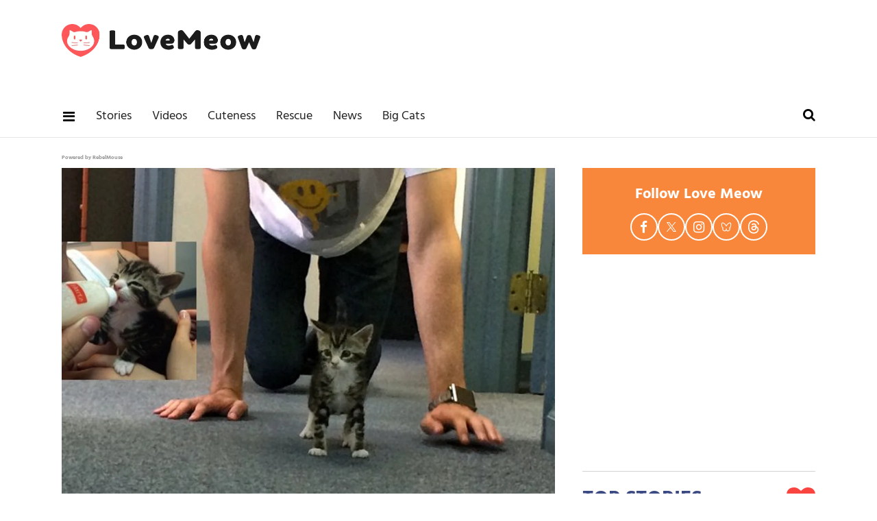

--- FILE ---
content_type: text/html
request_url: https://api.intentiq.com/profiles_engine/ProfilesEngineServlet?at=39&mi=10&dpi=936734067&pt=17&dpn=1&iiqidtype=2&iiqpcid=dd87f823-9b77-4db4-b111-1816a66cb1bc&iiqpciddate=1769040933456&pcid=ad51fe27-0018-4c1a-b065-49149397fd0c&idtype=3&gdpr=0&japs=false&jaesc=0&jafc=0&jaensc=0&jsver=0.33&testGroup=A&source=pbjs&ABTestingConfigurationSource=group&abtg=A&vrref=https%3A%2F%2Fwww.lovemeow.com
body_size: 55
content:
{"abPercentage":97,"adt":1,"ct":2,"isOptedOut":false,"data":{"eids":[]},"dbsaved":"false","ls":true,"cttl":86400000,"abTestUuid":"g_beed4190-4751-431a-a094-7f63ce9fc582","tc":9,"sid":-767116469}

--- FILE ---
content_type: text/plain; charset=utf-8
request_url: https://ads.adthrive.com/http-api/cv2
body_size: 4614
content:
{"om":["04897otm","08qi6o59","0df78d7e-f668-48d3-aa12-0d626b212c81","0iyi1awv","0ka5pd9v","0o3ed5fh","0p7rptpw","0pycs8g7","0yr3r2xx","1","10011/355d8eb1e51764705401abeb3e81c794","1011_46_11063301","101779_7764-1036203","101779_7764-1036209","1028_8728253","10298ua7afe","10310289136970_462091245","10310289136970_462615644","10310289136970_462792978","10310289136970_594028899","10877374","11142692","11509227","1185:1610326728","11896988","12010080","12010084","12010088","12168663","12219591","12219634","124843_9","124844_22","124848_7","124853_7","14ykosoj","1610326628","1610326728","1611092","17_24104714","17_24696334","17_24696340","17_24766981","17_24767217","17_24767241","17_24767245","1r7rfn75","202d4qe7","206_488692","2132:45327624","2132:45327625","2132:45327682","2132:45500578","2132:45868996","2132:45877324","2132:46039902","2249:567996566","2249:581439030","2249:650628575","2249:664731943","2249:674798650","2249:703330140","2307:2gev4xcy","2307:3p0mnojb","2307:3wivd6ib","2307:5pzf21u5","2307:72szjlj3","2307:77o0iydu","2307:7fmk89yf","2307:7xb3th35","2307:8orkh93v","2307:98xzy0ek","2307:9krcxphu","2307:9t6gmxuz","2307:a1t6xdb7","2307:a566o9hb","2307:a7w365s6","2307:cv0h9mrv","2307:duxvs448","2307:edkk1gna","2307:fk23o2nm","2307:fmmrtnw7","2307:fpbj0p83","2307:fphs0z2t","2307:fqeh4hao","2307:ge4000vb","2307:gn3plkq1","2307:hn3eanl8","2307:i3i05vpz","2307:jq895ajv","2307:lp37a2wq","2307:m00a5urx","2307:np9yfx64","2307:o6aixi0z","2307:of0pnoue","2307:phlvi7up","2307:qfy64iwb","2307:s2ahu2ae","2307:u7p1kjgp","2307:uf7vbcrs","2307:v31rs2oq","2307:zd631qlo","2409_15064_70_86128400","2409_25495_176_CR52092954","2409_25495_176_CR52092956","2409_25495_176_CR52092957","2409_25495_176_CR52150651","2409_25495_176_CR52153849","2409_25495_176_CR52178316","2409_25495_176_CR52186411","2409_25495_176_CR52188001","24655280","248493046","25_53v6aquw","25_8b5u826e","25_op9gtamy","25_sgaw7i5o","25_ti0s3bz3","25_yi6qlg3p","262594","2636_1101777_7764-1036204","2636_1101777_7764-1036207","2636_1101777_7764-1036208","2636_1101777_7764-1036209","2636_1101777_7764-1036210","26424fcc-e83f-45da-a985-15f4d435b47b","2676:86739708","2709prc8","2715_9888_262592","2715_9888_262594","2715_9888_440665","2715_9888_522709","2715_9888_549410","2760:176_CR52092956","28u7c6ez","29102835","29402249","29414696","29414711","2c338a8a-623c-4126-a44a-13ee2b4d7d8a","2gev4xcy","2v4qwpp9","306_24104726","306_24767249","308_125203_16","31809564","33145655","33419362","34182009","34534189","3490:CR52212687","3490:CR52212688","3490:CR52223725","3490:CR52223939","36259090119497728","3646_185414_T26335189","3658_151356_qlw2vktr","3658_15866_3p0mnojb","3658_21647_a1t6xdb7","3658_78719_4l7yzzlo","3702_139777_24765477","381513943572","38339436","3858:9740436","3LMBEkP-wis","3aptpnuj","3kp5kuh1","3p0mnojb","3p2980mnojb","3q49ttf8","3v2n6fcp","408698505","409_216416","409_216506","409_225978","409_226321","409_226352","409_227223","409_227226","409_228356","409_230718","42604842","43919984","43919985","43a7ptxe","43ij8vfd","440665","44629254","45327625","45327682","45573213","45731686","45877324","458901553568","46039955","4771_67437_1610326628","481703827","48449219","485027845327","48629971","48700649","488692","48877306","49869013","4fk9nxse","4ka7p4yr","4zai8e8t","50479792","51372084","51372397","51372434","516_70_79136802","53v6aquw","547869","549410","5510:qlw2vktr","5510:uer2l962","5510:wfxqcwx7","5510:znl4u1zy","55167461","5563_66529_OADD2.7216038222964_1167KJ7QKWPNTF6JEQ","5563_66529_OAIP.4d6d464aff0c47f3610f6841bcebd7f0","5563_66529_OAIP.7139dd6524c85e94ad15863e778f376a","5563_66529_OAIP.b68940c0fa12561ebd4bcaf0bb889ff9","5563_66529_OAIP.ecb313be067a3531bdf326ff8581adce","557_409_220139","557_409_220344","557_409_228105","557_409_230714","560_74_18268077","56341213","56635908","58147757","59780459","59780461","59780474","59856354","5989_1799740_704067611","5989_1799740_704085420","5989_1799740_704085924","5989_1799740_704089220","5nukj5da","5sfc9ja1","5vb39qim","609577512","61210708","61210719","6126589193","61444664","61682408","61900466","61916211","61916223","61916225","61916229","61926845","61932920","61932925","61932933","61945704","61945716","6226505239","6226522431","62499749","6250_66552_1049525456","6250_66552_1112888883","627227759","627309156","627309159","628015148","628086965","628153053","628222860","628223277","628360579","628360582","628444433","628444439","628456310","628456313","628456391","628622163","628622166","628622172","628622175","628622244","628622250","628683371","628687043","628687157","628687460","628687463","628803013","628841673","629007394","629009180","629167998","629168001","629168010","629168565","629171196","629171202","62987257","630137823","630928655","6365_61796_742174851279","6365_61796_784880263591","651637459","651637461","6547_67916_00YqwUu4UxGCy6SYNxXL","6547_67916_8s2SeVvyTN8GB4CDL9uR","6547_67916_WbXuLauYOscYWojaSZTB","6547_67916_b60gZY8ivAf3goHHzheL","6547_67916_cmY11pqjDreNxL86COXr","6547_67916_pFD8qvM32mAL2eEzLa57","659216891404","659713728691","663293612","67swazxr","680_99480_700109379","680_99480_700109389","680_99480_700109391","680_99480_700109393","694055028848","695879898","697189965","697190014","697190041","697525781","697525791","697525795","697525824","697893422","6l5qanx0","6lmy2lg0","6z26stpw","6zt4aowl","700109383","700109389","700109399","700117713","701276081","701329615","704089220","705115233","705115332","705115442","705115523","705116521","705127202","705571398","719367647699","7221441e-cbe7-46cc-b760-82cfbdad3440","722434589030","726223570444","728340975035","728927311566","74243_74_18268075","74243_74_18268078","74243_74_18364134","7732580","7764-1036207","7764-1036208","7764-1036209","77gj3an4","79482171","7969_149355_42602443","7969_149355_44420827","7969_149355_45327624","7969_149355_45327682","7969_149355_45919811","7a0tg1yi","7a8a9e59-1019-47ad-b05b-5cdc435c3e9f","7cmeqmw8","7f298mk89yf","7fl72cxu","7fmk89yf","7sf7w6kh","7vlmjnq0","7x298b3th35","7xb3th35","80ec5mhd","81407505","8152859","8152878","8152879","8168539","8172734","82_7764-1036199","82_7764-1036202","83813335","84578111","84578122","85939018","85939019","86621525","86842403","86925902","86925905","86925932","86925938","86927960","8b5u826e","8gyxi0mz","8o298rkh93v","8orkh93v","9057/211d1f0fa71d1a58cabee51f2180e38f","90_12219633","90_12491687","90_12552095","9752243","9757618","97_8193073","97fzsz2a","98xzy0ek","9krcxphu","9rqgwgyb","9t2986gmxuz","9t6gmxuz","9wmwe528","_P-zIIc5ugE","a1t6xdb7","a4nw4c6t","a566o9hb","a7w365s6","a7wye4jw","a9bh8pnn","aaee3c5c-1d44-4d57-a342-4f66d8f6c8b8","ajnkkyp6","ascierwp","b5h6ex3r","bhcgvwxj","bmvwlypm","bn278v80","c1e1a716-c482-42bd-baec-2ed9e1367b91","c1hsjx06","c3jn1bgj","cgx63l2w","ch0stsw2","cr-6ovjht2eubwe","cr-72occ8olubwe","cr-Bitc7n_p9iw__vat__49i_k_6v6_h_jce2vj5h_G0l9Rdjrj","cr-Bitc7n_p9iw__vat__49i_k_6v6_h_jce2vm6d_6bZbwgokm","cr-aav22g0qubwj","cr-aavwye1uubwj","cr-aawz3f0wubwj","cr-aawz3f1rubwj","cr-ccr05f6rv7uiu","cr-ccr05f6rv7vjv","cr-f6puwm2w07tf1","cr-f6puwm2w27tf1","cr-f6puwm2yu7tf1","cr-ghun4f53ubwe","cr-ghun4f53ubxe","cymho2zs","czt3qxxp","d5jdnwtq","dg2WmFvzosE","djstahv8","dpjydwun","dtm79nhf","duxvs448","dwghal43","e2c76his","e33b1419-ba6e-4c35-b7cf-6a49ffbe44c7","ed298kk1gna","edkk1gna","ekocpzhh","f4mzy3ym","f8ad9f91-08f8-4d57-8add-5ff333d39fc4","fcn2zae1","fgrpby3o","fk23o2nm","fmmrtnw7","ftguiytk","gix2ylp1","gn3plkq1","gpx7xks2","h0cw921b","h4x8d2p8","hdfbap3h","hf9ak5dg","hffavbt7","hn3eanl8","hqz7anxg","hsuwdjaw","hxxrc6st","i3i05vpz","i90isgt0","ij0o9c81","ij2980o9c81","iu5svso2","jd035jgw","jnn8cnz2","jr169syq","k0csqwfi","kk5768bd","klqiditz","ksrdc5dk","kz8629zd","l04ojb5z","llssk7bx","lryy2wkw","m00a5urx","mev7qd3f","mmr74uc4","mne39gsk","np9yfx64","nv0uqrqm","of2980pnoue","ofoon6ir","onu0njpj","op9gtamy","ouycdkmq","owpdp17p","oz31jrd0","oz3ry6sr","p0z6d8nt","p3cf8j8j","pagvt0pd","phlvi7up","piwneqqj","plth4l1a","poc1p809","pz298gd3hum","pzgd3hum","q0nt8p8d","q9I-eRux9vU","q9plh3qd","qM1pWMu_Q2s","qaoxvuy4","qfy64iwb","qlw2vktr","qsfx8kya","qu298k7w53j","quk7w53j","r35763xz","r3co354x","risjxoqk","rknnwvfz","rxj4b6nw","s2298ahu2ae","s2ahu2ae","s4s41bit","scpvMntwtuw","t2dlmwva","t58zjs8i","t5kb9pme","t8b9twm5","tfbg3n3b","thto5dki","ti0s3bz3","u3kgq35b","u7p1kjgp","ub298jltf5y","ubjltf5y","uer2l962","uf7vbcrs","ujl9wsn7","v31rs2oq","vggd907z","vk8u5qr9","wfxqcwx7","wt0wmo2s","wu5qr81l","ww9yxw2a","x0lc61jh","y51tr986","yi6qlg3p","ylz2n35t","z4ptnka9","zaiy3lqy","zd631qlo","zep75yl2","zfexqyi5","zw6jpag6","zwzjgvpw","zxaju0ay","7979132","7979135"],"pmp":[],"adomains":["123notices.com","1md.org","about.bugmd.com","acelauncher.com","adameve.com","akusoli.com","allyspin.com","askanexpertonline.com","atomapplications.com","bassbet.com","betsson.gr","biz-zone.co","bizreach.jp","bubbleroom.se","bugmd.com","buydrcleanspray.com","byrna.com","capitaloneshopping.com","clarifion.com","combatironapparel.com","controlcase.com","convertwithwave.com","cotosen.com","countingmypennies.com","cratedb.com","croisieurope.be","cs.money","dallasnews.com","definition.org","derila-ergo.com","dhgate.com","dhs.gov","displate.com","easyprint.app","easyrecipefinder.co","fabpop.net","familynow.club","fla-keys.com","folkaly.com","g123.jp","gameswaka.com","getbugmd.com","getconsumerchoice.com","getcubbie.com","gowavebrowser.co","gowdr.com","gransino.com","grosvenorcasinos.com","guard.io","hero-wars.com","holts.com","instantbuzz.net","itsmanual.com","jackpotcitycasino.com","justanswer.com","justanswer.es","la-date.com","lightinthebox.com","liverrenew.com","local.com","lovehoney.com","lulutox.com","lymphsystemsupport.com","manualsdirectory.org","meccabingo.com","medimops.de","mensdrivingforce.com","millioner.com","miniretornaveis.com","mobiplus.me","myiq.com","national-lottery.co.uk","naturalhealthreports.net","nbliver360.com","nikke-global.com","nordicspirit.co.uk","nuubu.com","onlinemanualspdf.co","original-play.com","outliermodel.com","paperela.com","paradisestays.site","parasiterelief.com","peta.org","photoshelter.com","plannedparenthood.org","playvod-za.com","printeasilyapp.com","printwithwave.com","profitor.com","quicklearnx.com","quickrecipehub.com","rakuten-sec.co.jp","rangeusa.com","refinancegold.com","robocat.com","royalcaribbean.com","saba.com.mx","shift.com","simple.life","spinbara.com","systeme.io","taboola.com","tackenberg.de","temu.com","tenfactorialrocks.com","theoceanac.com","topaipick.com","totaladblock.com","usconcealedcarry.com","vagisil.com","vegashero.com","vegogarden.com","veryfast.io","viewmanuals.com","viewrecipe.net","votervoice.net","vuse.com","wavebrowser.co","wavebrowserpro.com","weareplannedparenthood.org","xiaflex.com","yourchamilia.com"]}

--- FILE ---
content_type: text/plain; charset=UTF-8
request_url: https://at.teads.tv/fpc?analytics_tag_id=PUB_17002&tfpvi=&gdpr_consent=&gdpr_status=22&gdpr_reason=220&ccpa_consent=&sv=prebid-v1
body_size: 52
content:
MjNkNTNiMjYtMmNkZi00MWRiLWEyZWItY2U1OTdhZjg2MDZjIzEw